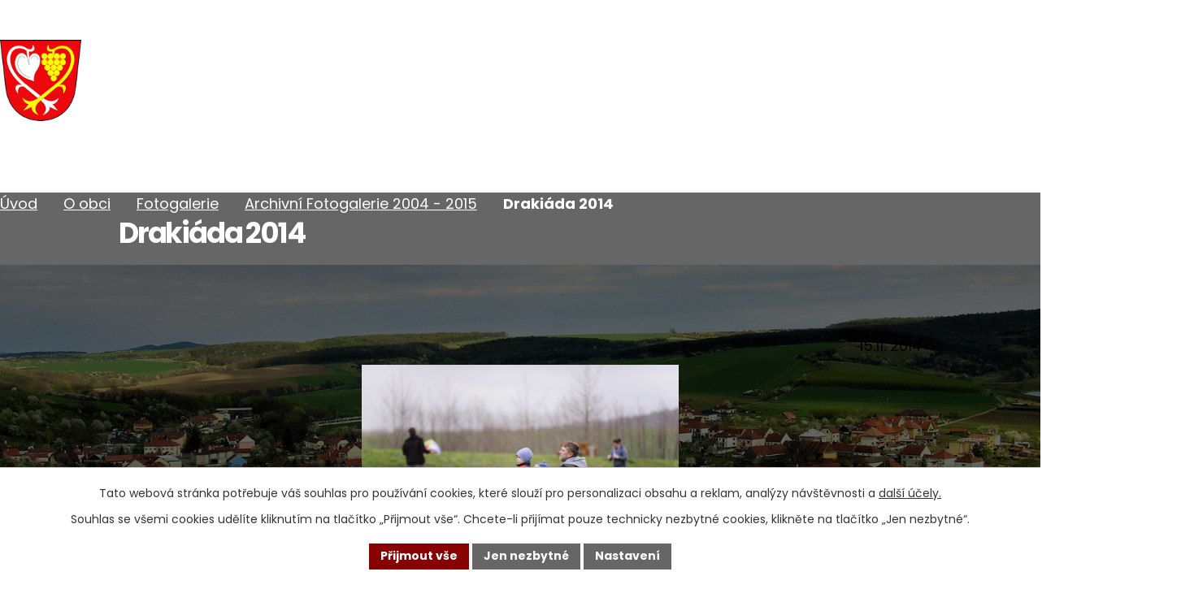

--- FILE ---
content_type: text/html; charset=utf-8
request_url: https://www.pasovice.cz/drakiada-2014
body_size: 10104
content:
<!DOCTYPE html>
<html lang="cs" data-lang-system="cs">
	<head>



		<!--[if IE]><meta http-equiv="X-UA-Compatible" content="IE=EDGE"><![endif]-->
			<meta name="viewport" content="width=device-width, initial-scale=1, user-scalable=yes">
			<meta http-equiv="content-type" content="text/html; charset=utf-8" />
			<meta name="robots" content="index,follow" />
			<meta name="author" content="Antee s.r.o." />
			<meta name="description" content="Obec Pašovice se nachází v okrese Uherské Hradiště, kraj Zlínský. Žije zde přes 700 obyvatel." />
			<meta name="keywords" content="Pašovice, Uherské Hradiště, Zlínský kraj, Františka Pecháčková, František Peňáz, František Horenský" />
			<meta name="viewport" content="width=device-width, initial-scale=1, user-scalable=yes" />
<title>Drakiáda 2014 | www.pasovice.cz</title>

		<link rel="stylesheet" type="text/css" href="https://cdn.antee.cz/jqueryui/1.8.20/css/smoothness/jquery-ui-1.8.20.custom.css?v=2" integrity="sha384-969tZdZyQm28oZBJc3HnOkX55bRgehf7P93uV7yHLjvpg/EMn7cdRjNDiJ3kYzs4" crossorigin="anonymous" />
		<link rel="stylesheet" type="text/css" href="/style.php?nid=UU1W&amp;ver=1768399196" />
		<link rel="stylesheet" type="text/css" href="/css/libs.css?ver=1768399900" />
		<link rel="stylesheet" type="text/css" href="https://cdn.antee.cz/genericons/genericons/genericons.css?v=2" integrity="sha384-DVVni0eBddR2RAn0f3ykZjyh97AUIRF+05QPwYfLtPTLQu3B+ocaZm/JigaX0VKc" crossorigin="anonymous" />

		<script src="/js/jquery/jquery-3.0.0.min.js" ></script>
		<script src="/js/jquery/jquery-migrate-3.1.0.min.js" ></script>
		<script src="/js/jquery/jquery-ui.min.js" ></script>
		<script src="/js/jquery/jquery.ui.touch-punch.min.js" ></script>
		<script src="/js/libs.min.js?ver=1768399900" ></script>
		<script src="/js/ipo.min.js?ver=1768399889" ></script>
			<script src="/js/locales/cs.js?ver=1768399196" ></script>

			<script src='https://www.google.com/recaptcha/api.js?hl=cs&render=explicit' ></script>

		<link href="/aktuality?action=atom" type="application/atom+xml" rel="alternate" title="Aktuality">
		<link href="/uredni-deska-2010-2009?action=atom" type="application/atom+xml" rel="alternate" title="Úřední deska 2010,2009">
		<link href="/uredni-deska?action=atom" type="application/atom+xml" rel="alternate" title="Úřední deska">
		<link href="/rozpocet-a-finance?action=atom" type="application/atom+xml" rel="alternate" title="Rozpočet a finance">
		<link href="/gdpr?action=atom" type="application/atom+xml" rel="alternate" title="GDPR">
<meta name="format-detection" content="telephone=no">
<link rel="preconnect" href="https://fonts.googleapis.com">
<link rel="preconnect" href="https://fonts.gstatic.com" crossorigin>
<link href="https://fonts.googleapis.com/css2?family=Poppins:wght@400;700&amp;display=fallback" rel="stylesheet">
<link href="/image.php?nid=618&amp;oid=12307712" rel="icon" type="image/png">
<link rel="shortcut icon" href="/image.php?nid=618&amp;oid=12307712">
<link rel="preload" href="/image.php?nid=618&amp;oid=12307713" as="image">
<script>
//posun H1
ipo.api.live('h1', function(el) {
if(( !document.getElementById('page12226209') ) && ($("#system-menu").length != 1 && !$(".error").length )){
if (window.innerWidth >= 1024){
$(el).insertAfter("#iponavigation p");
}
}
});
ipo.api.live("body", function(el) {
//převod úvodní fotky do drobečkové navigace
if( ( !document.getElementById('page12226209') ) && ( !$(".error").length ) ){
if( $(el).find(".sub-bg").length ){
var image_back = $(el).find(".sub-bg").html();
$(el).find("#iponavigation").append(image_back);
}
}
//přesun patičky
$(el).find("#ipocopyright").insertAfter("#ipocontainer");
//zjištění zda se jedná o stránku 404
if( $(el).find(".ipopagetext .error").length ){
$(el).addClass("error-page");
}
//přidání třídy action-button pro backlink
$(el).find(".backlink").addClass("action-button");
//přidání třidy action-button (cta Zpět na přehled, Akce.cz, Turistika.cz)
$(el).find(".backlink, .event.clearfix > a, .destination > p:last-child > a").addClass("action-button");
//oprava rozměrů fotek
var getMeta = (url, cb) => {
const img = new Image();
img.onload = () => cb(null, img);
img.onerror = (err) => cb(err);
img.src = url;
};
$("img[data-id='automatic-dimension']").each(function( index, es ) {
getMeta($(this).attr("src"), (err, img) => {
$(this).attr("width", img.naturalWidth);
$(this).attr("height", img.naturalHeight);
});
});
//oprava lazyloading
$("img:not(.not-loaded)").each(function( index, es ) {
if( !$(this).is('[loading]').length ){
$(this).attr("loading", "lazy");
var src = $(this).attr("src");
$(this).attr("data-src", src);
}
});
//galerie
$(el).find(".gallery .matrix > li").each(function( index, es ) {
if( $(es).find("div > a img").length ) {
var productImage = $(es).find("div > a img").attr("src");
$(es).find("div > a img").attr("data-imageUrl", productImage);
var productAttribute = $(es).find("div > a img").attr("data-imageUrl");
var productResult = productAttribute.split("&width")[0];
$(es).find("div > a > img").attr("src", productResult);
$(es).find("div > a > img").attr("data-src", productResult);
}
else {
var link_product = $(es).find(".title > a").attr("href");
$(es).addClass("not-image");
$(es).find("div > h2").after('<a href="'+link_product+'"></\a>');
}
var link_product = $(es).find(".title > a").attr("href");
var title_product = $(es).find(".title").attr("title");
$(es).find(".title a").text(title_product);
$(es).append("<a class='link__wrapper' href='"+link_product+"'><\/a>");
if( $("html[lang='cs']").length ){
$(es).append('<span class="vstup">Vstoupit do alba <svg xmlns="http://www.w3.org/2000/svg" version="1.1" x="0" y="0" width="6" height="10" viewBox="0 0 6 10" xml:space="preserve" enable-background="new 0 0 6 10"><path d="m1.7 9.7 4-4c.2-.2.3-.5.3-.7a1 1 0 0 0-.3-.7l-4-4A1 1 0 0 0 .3.3c-.4.4-.4.9 0 1.4L3.6 5 .3 8.4c-.4.5-.4 1 0 1.4.4.3 1.1.3 1.4-.1z" fill="#d6bea9"/>\span>');
}
if( $("html[lang='en']").length ){
$(es).append('<span class="vstup">Enter the album <svg xmlns="http://www.w3.org/2000/svg" version="1.1" x="0" y="0" width="6" height="10" viewBox="0 0 6 10" xml:space="preserve" enable-background="new 0 0 6 10"><path d="m1.7 9.7 4-4c.2-.2.3-.5.3-.7a1 1 0 0 0-.3-.7l-4-4A1 1 0 0 0 .3.3c-.4.4-.4.9 0 1.4L3.6 5 .3 8.4c-.4.5-.4 1 0 1.4.4.3 1.1.3 1.4-.1z" fill="#d6bea9"/>\span>');
}
if( $("html[lang='de']").length ){
$(es).append('<span class="vstup">Eintreten <svg xmlns="http://www.w3.org/2000/svg" version="1.1" x="0" y="0" width="6" height="10" viewBox="0 0 6 10" xml:space="preserve" enable-background="new 0 0 6 10"><path d="m1.7 9.7 4-4c.2-.2.3-.5.3-.7a1 1 0 0 0-.3-.7l-4-4A1 1 0 0 0 .3.3c-.4.4-.4.9 0 1.4L3.6 5 .3 8.4c-.4.5-.4 1 0 1.4.4.3 1.1.3 1.4-.1z" fill="#d6bea9"/>\span>');
}
$(es).find("> div > *").unwrap();
});
if( $(el).find(".images > div").length && !$(el).find(".catalog.view-itemDetail").length )
{
$(el).find(".images > div").each(function( index, es ) {
var productImage = $(es).find(".image-inner-wrapper a.image-detail img").attr("data-src");
var productResult = productImage.split("&width")[0];
$(es).find(".image-inner-wrapper a.image-detail img").attr("data-src", productResult);
});
}
else {
$(el).find(".images > div").each(function( index, es ) {
var productImage = $(es).find(".image-inner-wrapper a.image-detail img").attr("src");
var productResult = productImage.split("&width")[0];
$(es).find(".image-inner-wrapper a.image-detail img").attr("src", productResult);
});
}
//odstranění &width
if( $(el).find(".articles > .article").length ){
$(el).find(".articles > .article").each(function( index, es ) {
if( $(es).find("a:not(.morelink) img").length ){
var productImage = $(es).find("a:not(.morelink) img").attr("data-src");
var productResult = productImage.split("&width")[0];
$(es).find("a:not(.morelink) img").attr("data-src", productResult);
}
});
}
});
//zjištění počet položek submenu
ipo.api.live('#ipotopmenuwrapper ul.topmenulevel2', function(el) {
$(el).find("> li").each(function( index, es ) {
if(index == 9){
$(el).addClass("two-column");
}
});
});
//označení položek, které mají submenu
ipo.api.live('#ipotopmenu ul.topmenulevel1 li.topmenuitem1', function(el) {
var submenu = $(el).find("ul.topmenulevel2");
if (window.innerWidth <= 1024){
if (submenu.length) {
$(el).addClass("hasSubmenu");
$(el).find("> a").after("<span class='open-submenu' />");
}
}
});
//wrapnutí spanu do poležek první úrovně
ipo.api.live('#ipotopmenu ul.topmenulevel1 li.topmenuitem1 > a', function(el) {
$(el).wrapInner("<span>");
});
//rozbaleni menu
$(function() {
if (window.innerWidth <= 1024) {
$(".topmenulevel1 > li.hasSubmenu .open-submenu").click(function(e) {
$(this).toggleClass("see-more");
if($(this).hasClass("see-more")) {
$("ul.topmenulevel2").css("display","none");
$(this).next("ul.topmenulevel2").css("display","block");
$(".topmenulevel1 > li > a").removeClass("see-more");
$(this).addClass("see-more");
} else {
$(this).removeClass("see-more");
$(this).next("ul.topmenulevel2").css("display","none");
}
});
}
});
</script>

	</head>

	<body id="page4079612" class="subpage4079612 subpage489132 subpage5846566 subpage5931294"
			
			data-nid="618"
			data-lid="CZ"
			data-oid="4079612"
			data-layout-pagewidth="1024"
			
			data-slideshow-timer="3"
			
						
				
				data-layout="responsive" data-viewport_width_responsive="1024"
			>



							<div id="snippet-cookiesConfirmation-euCookiesSnp">			<div id="cookieChoiceInfo" class="cookie-choices-info template_1">
					<p>Tato webová stránka potřebuje váš souhlas pro používání cookies, které slouží pro personalizaci obsahu a reklam, analýzy návštěvnosti a 
						<a class="cookie-button more" href="https://navody.antee.cz/cookies" target="_blank">další účely.</a>
					</p>
					<p>
						Souhlas se všemi cookies udělíte kliknutím na tlačítko „Přijmout vše“. Chcete-li přijímat pouze technicky nezbytné cookies, klikněte na tlačítko „Jen nezbytné“.
					</p>
				<div class="buttons">
					<a class="cookie-button action-button ajax" id="cookieChoiceButton" rel=”nofollow” href="/drakiada-2014?do=cookiesConfirmation-acceptAll">Přijmout vše</a>
					<a class="cookie-button cookie-button--settings action-button ajax" rel=”nofollow” href="/drakiada-2014?do=cookiesConfirmation-onlyNecessary">Jen nezbytné</a>
					<a class="cookie-button cookie-button--settings action-button ajax" rel=”nofollow” href="/drakiada-2014?do=cookiesConfirmation-openSettings">Nastavení</a>
				</div>
			</div>
</div>				<div id="ipocontainer">

			<div class="menu-toggler">

				<span>Menu</span>
				<span class="genericon genericon-menu"></span>
			</div>

			<span id="back-to-top">

				<i class="fa fa-angle-up"></i>
			</span>

			<div id="ipoheader">

				<div class="header-container flex-container layout-container">
	<a href="/" class="header-logo" title="Obec Pašovice">
		<img src="/image.php?nid=618&amp;oid=12307713" width="132" height="132" alt="Obec Pašovice">
		<span>
			<strong>Obec Pašovice</strong>
			<span>|</span>
			<span>Zlínský kraj</span>
		</span>
	</a>
	<div class="header-links icons icons-white flex-container">
		<a href="tel:+420572672272" title="+420 572 672 272">+420 572 672 272</a>

		<a href="mailto:ou@pasovice.cz" title="ou@pasovice.cz">ou@pasovice.cz</a>

		<a class="tooltip" title="Facebook" href="https://www.facebook.com/obecpasovice/?ref=br_rs" target="_blank" rel="noopener noreferrer">
			<span>Facebook</span>
			<svg xmlns="http://www.w3.org/2000/svg" width="24" height="24" viewbox="0 0 24 24" fill="none">
				<path d="M21.4286 0H2.57143C1.88944 0 1.23539 0.270918 0.753154 0.753154C0.270918 1.23539 0 1.88944 0 2.57143L0 21.4286C0 22.1106 0.270918 22.7646 0.753154 23.2468C1.23539 23.7291 1.88944 24 2.57143 24H9.92411V15.8405H6.54911V12H9.92411V9.07286C9.92411 5.74339 11.9063 3.90429 14.9421 3.90429C16.3961 3.90429 17.9164 4.16357 17.9164 4.16357V7.43143H16.2413C14.5907 7.43143 14.0759 8.45571 14.0759 9.50625V12H17.7605L17.1712 15.8405H14.0759V24H21.4286C22.1106 24 22.7646 23.7291 23.2468 23.2468C23.7291 22.7646 24 22.1106 24 21.4286V2.57143C24 1.88944 23.7291 1.23539 23.2468 0.753154C22.7646 0.270918 22.1106 0 21.4286 0Z" fill="white"></path>
			</svg>
		</a>
	</div>
</div>



<div class="sub-bg">
	
		 
		<img src="/image.php?oid=12311340&amp;nid=618" width="2000" height="441" alt="Obec Pašovice">
		 
	
</div>			</div>

			<div id="ipotopmenuwrapper">

				<div id="ipotopmenu">
<h4 class="hiddenMenu">Horní menu</h4>
<ul class="topmenulevel1"><li class="topmenuitem1 noborder" id="ipomenu12226209"><a href="/">Úvod</a></li><li class="topmenuitem1" id="ipomenu16959"><a href="/obecni-urad">Obecní úřad</a><ul class="topmenulevel2"><li class="topmenuitem2" id="ipomenu16960"><a href="/zakladni-informace">Základní informace</a></li><li class="topmenuitem2" id="ipomenu16961"><a href="/organizacni-struktura">Organizační struktura</a></li><li class="topmenuitem2" id="ipomenu16962"><a href="/poskytovani-informaci-prijem-podani">Poskytování informací, příjem podání</a></li><li class="topmenuitem2" id="ipomenu5943691"><a href="/rozpocet-a-finance">Rozpočet a finance</a></li><li class="topmenuitem2" id="ipomenu2202117"><a href="/uredni-deska">Úřední deska</a></li><li class="topmenuitem2" id="ipomenu5846596"><a href="/verejne-zakazky">Veřejné zakázky</a></li><li class="topmenuitem2" id="ipomenu16965"><a href="/elektronicka-podatelna">Elektronická podatelna</a></li><li class="topmenuitem2" id="ipomenu8276730"><a href="https://cro.justice.cz/" target="_blank">Registr oznámení</a></li><li class="topmenuitem2" id="ipomenu1631354"><a href="/usneseni-a-zapisy-zastupitelstva">Usnesení zastupitelstva</a></li><li class="topmenuitem2" id="ipomenu23530"><a href="/vyhlasky-zakony">Vyhlášky, zákony</a></li><li class="topmenuitem2" id="ipomenu5931332"><a href="http://www.czechpoint.cz/public/" target="_blank">Czech POINT</a></li><li class="topmenuitem2" id="ipomenu4744870"><a href="http://www.edpp.cz/povodnovy-plan/pasovice/" target="_blank">Povodňový plán</a></li><li class="topmenuitem2" id="ipomenu8310406"><a href="/povinne-zverejnovane-informace">Povinně zveřejňované informace</a></li><li class="topmenuitem2" id="ipomenu987131"><a href="/provozni-rady">Provozní řády</a></li><li class="topmenuitem2" id="ipomenu6335887"><a href="/gdpr">GDPR</a></li></ul></li><li class="topmenuitem1 active" id="ipomenu5931294"><a href="/o-obci">O obci</a><ul class="topmenulevel2"><li class="topmenuitem2" id="ipomenu17070"><a href="/aktuality">Aktuality</a></li><li class="topmenuitem2" id="ipomenu17071"><a href="/zajimavosti">Zajímavosti</a></li><li class="topmenuitem2" id="ipomenu6233859"><a href="/zahrada-zivota">Zahrada života</a></li><li class="topmenuitem2" id="ipomenu40777"><a href="/zpravodaj">Zpravodaj</a></li><li class="topmenuitem2" id="ipomenu10561925"><a href="/virtualni-prohlidka">Virtuální prohlídka</a></li><li class="topmenuitem2" id="ipomenu17072"><a href="/historie-osobnosti">Historie, osobnosti</a></li><li class="topmenuitem2" id="ipomenu17073"><a href="/spolky-a-kluby">Spolky a kluby</a><ul class="topmenulevel3"><li class="topmenuitem3" id="ipomenu1196367"><a href="/tanecni-skupina-country-tancu-pasovice">Taneční skupina COUNTRY tanců Pašovice</a></li><li class="topmenuitem3" id="ipomenu5937778"><a href="/folklorni-soubor-holomna">Folklorní soubor Holomňa</a></li><li class="topmenuitem3" id="ipomenu5937654"><a href="/myslivecky-spolek">Myslivecký spolek</a></li><li class="topmenuitem3" id="ipomenu5937753"><a href="/spolek-rybaru">Spolek rybářů</a></li><li class="topmenuitem3" id="ipomenu5937609"><a href="/klub-aktivnich-seniorek-pasovice">Klub aktivních seniorek Pašovice</a></li><li class="topmenuitem3" id="ipomenu6048706"><a href="/letecko-modelarsky-klub-praksice-pasovice">Letecko modelářský klub Prakšice-Pašovice</a></li></ul></li><li class="topmenuitem2" id="ipomenu5846566"><a href="/fotogalerie">Fotogalerie</a></li><li class="topmenuitem2" id="ipomenu5828596"><a href="http://www.rszk.cz/?grafika=0&amp;zobraz_aktualitu=498" target="_blank">Uzavírky silnic</a></li><li class="topmenuitem2" id="ipomenu5943347"><a href="/naucna-stezka">Naučná stezka</a></li><li class="topmenuitem2" id="ipomenu5868371"><a href="/smutecni-oznameni">Smuteční oznámení</a></li><li class="topmenuitem2" id="ipomenu6282146"><a href="/video-z-akci">Video z akcí</a></li></ul></li><li class="topmenuitem1" id="ipomenu5939673"><a href="/rozvoj-obce">Rozvoj obce</a><ul class="topmenulevel2"><li class="topmenuitem2" id="ipomenu5939720"><a href="/uzemni-plan">Územní plán</a></li><li class="topmenuitem2" id="ipomenu6080236"><a href="/program-rozvoje-obce">Program rozvoje obce</a></li><li class="topmenuitem2" id="ipomenu5939757"><a href="/dotace-obce">Dotace obce</a></li></ul></li><li class="topmenuitem1" id="ipomenu5931317"><a href="/sluzby">Služby</a><ul class="topmenulevel2"><li class="topmenuitem2" id="ipomenu24274"><a href="/materska-skolka">Mateřská školka</a><ul class="topmenulevel3"><li class="topmenuitem3" id="ipomenu4684267"><a href="/o-nas">O nás</a></li><li class="topmenuitem3" id="ipomenu4681183"><a href="/aktualni-informace">Aktuální informace</a></li><li class="topmenuitem3" id="ipomenu7562265"><a href="/zazen-nudu">Zažeň nudu</a></li><li class="topmenuitem3" id="ipomenu6544134"><a href="/tvorime">Tvoříme ...</a></li><li class="topmenuitem3" id="ipomenu5571015"><a href="/zapis-deti-k-predskolnimu-vzdelavani-">Zápis dětí k předškolnímu vzdělávání </a></li><li class="topmenuitem3" id="ipomenu4685466"><a href="/dlouhodobe-cile-ms">Dlouhodobé cíle MŠ</a></li><li class="topmenuitem3" id="ipomenu5556219"><a href="/rozpocet-rozpoctova-opatreni-ms">Rozpočet/Rozpočtová opatření MŠ</a></li><li class="topmenuitem3" id="ipomenu4684236"><a href="/organizace-ms">Organizace MŠ</a></li><li class="topmenuitem3" id="ipomenu12674567"><a href="/skolni-rad">Školní řád</a></li><li class="topmenuitem3" id="ipomenu4685479"><a href="/poplatky-v-ms">Poplatky v MŠ</a></li><li class="topmenuitem3" id="ipomenu4684276"><a href="/vzdelavani-v-ms">Vzdělávání v MŠ</a></li><li class="topmenuitem3" id="ipomenu11881687"><a href="/realizace-projektu-op-jak">Realizace projektu OP JAK</a></li><li class="topmenuitem3" id="ipomenu5937141"><a href="/ms-fotogalerie">MŠ Fotogalerie</a></li><li class="topmenuitem3" id="ipomenu4685471"><a href="/pravidelne-akce-ms">Pravidelné akce MŠ</a></li><li class="topmenuitem3" id="ipomenu4685474"><a href="/zivotosprava-psychohygiena-psychosocialni-podminky-v-ms">Životospráva, psychohygiena, psychosociální podmínky v MŠ</a></li><li class="topmenuitem3" id="ipomenu7407223"><a href="/gdpr-ms">GDPR MŠ</a></li></ul></li><li class="topmenuitem2" id="ipomenu513715"><a href="/mistni-knihovna">Místní knihovna</a></li><li class="topmenuitem2" id="ipomenu5937247"><a href="/kulturni-akce-v-obci">Kulturní akce v obci</a></li><li class="topmenuitem2" id="ipomenu21794"><a href="/sportovni-areal">Sportovní areál</a></li><li class="topmenuitem2" id="ipomenu17076"><a href="/firmy-a-reklama">Firmy a reklama</a></li><li class="topmenuitem2" id="ipomenu5943422"><a href="/sberny-dvur-pasovice">Sběrný dvůr Pašovice</a></li><li class="topmenuitem2" id="ipomenu7321206"><a href="/likvidace-komunalnich-odpadu">Likvidace komunálních odpadů</a></li><li class="topmenuitem2" id="ipomenu5944932"><a href="/turistika-v-okoli">Turistika v okolí</a></li><li class="topmenuitem2" id="ipomenu5944933"><a href="/akce-v-okoli">Akce v okolí</a></li><li class="topmenuitem2" id="ipomenu7562293"><a href="/rad-verejneho-pohrebiste">Řád veřejného pohřebiště</a></li><li class="topmenuitem2" id="ipomenu8145692"><a href="/mobilni-rozhlas">Mobilní Rozhlas</a></li></ul></li><li class="topmenuitem1" id="ipomenu12226211"><a href="/kontakty-nove">Kontakty</a></li></ul>
					<div class="cleartop"></div>
				</div>
			</div>
			<div id="ipomain">
				<div class="data-aggregator-calendar" id="data-aggregator-calendar-12226210">
	<h4 class="newsheader">Kalendář akcí</h4>
	<div class="newsbody">
<div id="snippet-mainSection-dataAggregatorCalendar-12226210-cal"><div class="blog-cal ui-datepicker-inline ui-datepicker ui-widget ui-widget-content ui-helper-clearfix ui-corner-all">
	<div class="ui-datepicker-header ui-widget-header ui-helper-clearfix ui-corner-all">
		<a class="ui-datepicker-prev ui-corner-all ajax" href="/drakiada-2014?mainSection-dataAggregatorCalendar-12226210-date=202512&amp;do=mainSection-dataAggregatorCalendar-12226210-reload" title="Předchozí měsíc">
			<span class="ui-icon ui-icon-circle-triangle-w">Předchozí</span>
		</a>
		<a class="ui-datepicker-next ui-corner-all ajax" href="/drakiada-2014?mainSection-dataAggregatorCalendar-12226210-date=202602&amp;do=mainSection-dataAggregatorCalendar-12226210-reload" title="Následující měsíc">
			<span class="ui-icon ui-icon-circle-triangle-e">Následující</span>
		</a>
		<div class="ui-datepicker-title">Leden 2026</div>
	</div>
	<table class="ui-datepicker-calendar">
		<thead>
			<tr>
				<th title="Pondělí">P</th>
				<th title="Úterý">Ú</th>
				<th title="Středa">S</th>
				<th title="Čtvrtek">Č</th>
				<th title="Pátek">P</th>
				<th title="Sobota">S</th>
				<th title="Neděle">N</th>
			</tr>

		</thead>
		<tbody>
			<tr>

				<td>

					<a data-tooltip-content="#tooltip-content-calendar-20251229-12226210" class="tooltip ui-state-default ui-datepicker-other-month" href="/aktuality/provozni-doba-sberneho-dvoru-v-obci-pasovice" title="Provozní doba sběrného dvoru v obci Pašovice">29</a>
					<div class="tooltip-wrapper">
						<div id="tooltip-content-calendar-20251229-12226210">
							<div>Provozní doba sběrného dvoru v obci Pašovice</div>
						</div>
					</div>
				</td>
				<td>

					<a data-tooltip-content="#tooltip-content-calendar-20251230-12226210" class="tooltip ui-state-default ui-datepicker-other-month" href="/aktuality/provozni-doba-sberneho-dvoru-v-obci-pasovice" title="Provozní doba sběrného dvoru v obci Pašovice">30</a>
					<div class="tooltip-wrapper">
						<div id="tooltip-content-calendar-20251230-12226210">
							<div>Provozní doba sběrného dvoru v obci Pašovice</div>
						</div>
					</div>
				</td>
				<td>

					<a data-tooltip-content="#tooltip-content-calendar-20251231-12226210" class="tooltip ui-state-default ui-datepicker-other-month" href="/aktuality/provozni-doba-sberneho-dvoru-v-obci-pasovice" title="Provozní doba sběrného dvoru v obci Pašovice">31</a>
					<div class="tooltip-wrapper">
						<div id="tooltip-content-calendar-20251231-12226210">
							<div>Provozní doba sběrného dvoru v obci Pašovice</div>
						</div>
					</div>
				</td>
				<td>

					<a data-tooltip-content="#tooltip-content-calendar-20260101-12226210" class="tooltip ui-state-default day-off holiday" href="/aktuality/provozni-doba-sberneho-dvoru-v-obci-pasovice" title="Provozní doba sběrného dvoru v obci Pašovice">1</a>
					<div class="tooltip-wrapper">
						<div id="tooltip-content-calendar-20260101-12226210">
							<div>Provozní doba sběrného dvoru v obci Pašovice</div>
						</div>
					</div>
				</td>
				<td>

					<a data-tooltip-content="#tooltip-content-calendar-20260102-12226210" class="tooltip ui-state-default" href="/aktuality/provozni-doba-sberneho-dvoru-v-obci-pasovice" title="Provozní doba sběrného dvoru v obci Pašovice">2</a>
					<div class="tooltip-wrapper">
						<div id="tooltip-content-calendar-20260102-12226210">
							<div>Provozní doba sběrného dvoru v obci Pašovice</div>
						</div>
					</div>
				</td>
				<td>

					<a data-tooltip-content="#tooltip-content-calendar-20260103-12226210" class="tooltip ui-state-default saturday day-off" href="/aktuality/provozni-doba-sberneho-dvoru-v-obci-pasovice" title="Provozní doba sběrného dvoru v obci Pašovice">3</a>
					<div class="tooltip-wrapper">
						<div id="tooltip-content-calendar-20260103-12226210">
							<div>Provozní doba sběrného dvoru v obci Pašovice</div>
						</div>
					</div>
				</td>
				<td>

					<a data-tooltip-content="#tooltip-content-calendar-20260104-12226210" class="tooltip ui-state-default sunday day-off" href="/aktuality/provozni-doba-sberneho-dvoru-v-obci-pasovice" title="Provozní doba sběrného dvoru v obci Pašovice">4</a>
					<div class="tooltip-wrapper">
						<div id="tooltip-content-calendar-20260104-12226210">
							<div>Provozní doba sběrného dvoru v obci Pašovice</div>
						</div>
					</div>
				</td>
			</tr>
			<tr>

				<td>

					<a data-tooltip-content="#tooltip-content-calendar-20260105-12226210" class="tooltip ui-state-default" href="/aktuality/provozni-doba-sberneho-dvoru-v-obci-pasovice" title="Provozní doba sběrného dvoru v obci Pašovice">5</a>
					<div class="tooltip-wrapper">
						<div id="tooltip-content-calendar-20260105-12226210">
							<div>Provozní doba sběrného dvoru v obci Pašovice</div>
						</div>
					</div>
				</td>
				<td>

					<a data-tooltip-content="#tooltip-content-calendar-20260106-12226210" class="tooltip ui-state-default" href="/aktuality/provozni-doba-sberneho-dvoru-v-obci-pasovice" title="Provozní doba sběrného dvoru v obci Pašovice">6</a>
					<div class="tooltip-wrapper">
						<div id="tooltip-content-calendar-20260106-12226210">
							<div>Provozní doba sběrného dvoru v obci Pašovice</div>
						</div>
					</div>
				</td>
				<td>

					<a data-tooltip-content="#tooltip-content-calendar-20260107-12226210" class="tooltip ui-state-default" href="/aktuality/provozni-doba-sberneho-dvoru-v-obci-pasovice" title="Provozní doba sběrného dvoru v obci Pašovice">7</a>
					<div class="tooltip-wrapper">
						<div id="tooltip-content-calendar-20260107-12226210">
							<div>Provozní doba sběrného dvoru v obci Pašovice</div>
						</div>
					</div>
				</td>
				<td>

					<a data-tooltip-content="#tooltip-content-calendar-20260108-12226210" class="tooltip ui-state-default" href="/aktuality/provozni-doba-sberneho-dvoru-v-obci-pasovice" title="Provozní doba sběrného dvoru v obci Pašovice">8</a>
					<div class="tooltip-wrapper">
						<div id="tooltip-content-calendar-20260108-12226210">
							<div>Provozní doba sběrného dvoru v obci Pašovice</div>
						</div>
					</div>
				</td>
				<td>

					<a data-tooltip-content="#tooltip-content-calendar-20260109-12226210" class="tooltip ui-state-default" href="/aktuality/provozni-doba-sberneho-dvoru-v-obci-pasovice" title="Provozní doba sběrného dvoru v obci Pašovice">9</a>
					<div class="tooltip-wrapper">
						<div id="tooltip-content-calendar-20260109-12226210">
							<div>Provozní doba sběrného dvoru v obci Pašovice</div>
						</div>
					</div>
				</td>
				<td>

					<a data-tooltip-content="#tooltip-content-calendar-20260110-12226210" class="tooltip ui-state-default saturday day-off" href="/kalendar-akci?date=2026-01-10" title="Provozní doba sběrného dvoru v obci Pašovice,Tříkrálová sbírka v obci Pašovice">10</a>
					<div class="tooltip-wrapper">
						<div id="tooltip-content-calendar-20260110-12226210">
							<div>Provozní doba sběrného dvoru v obci Pašovice</div>
							<div>Tříkrálová sbírka v obci Pašovice</div>
						</div>
					</div>
				</td>
				<td>

					<a data-tooltip-content="#tooltip-content-calendar-20260111-12226210" class="tooltip ui-state-default sunday day-off" href="/aktuality/provozni-doba-sberneho-dvoru-v-obci-pasovice" title="Provozní doba sběrného dvoru v obci Pašovice">11</a>
					<div class="tooltip-wrapper">
						<div id="tooltip-content-calendar-20260111-12226210">
							<div>Provozní doba sběrného dvoru v obci Pašovice</div>
						</div>
					</div>
				</td>
			</tr>
			<tr>

				<td>

					<a data-tooltip-content="#tooltip-content-calendar-20260112-12226210" class="tooltip ui-state-default" href="/aktuality/provozni-doba-sberneho-dvoru-v-obci-pasovice" title="Provozní doba sběrného dvoru v obci Pašovice">12</a>
					<div class="tooltip-wrapper">
						<div id="tooltip-content-calendar-20260112-12226210">
							<div>Provozní doba sběrného dvoru v obci Pašovice</div>
						</div>
					</div>
				</td>
				<td>

					<a data-tooltip-content="#tooltip-content-calendar-20260113-12226210" class="tooltip ui-state-default" href="/aktuality/provozni-doba-sberneho-dvoru-v-obci-pasovice" title="Provozní doba sběrného dvoru v obci Pašovice">13</a>
					<div class="tooltip-wrapper">
						<div id="tooltip-content-calendar-20260113-12226210">
							<div>Provozní doba sběrného dvoru v obci Pašovice</div>
						</div>
					</div>
				</td>
				<td>

					<a data-tooltip-content="#tooltip-content-calendar-20260114-12226210" class="tooltip ui-state-default" href="/aktuality/provozni-doba-sberneho-dvoru-v-obci-pasovice" title="Provozní doba sběrného dvoru v obci Pašovice">14</a>
					<div class="tooltip-wrapper">
						<div id="tooltip-content-calendar-20260114-12226210">
							<div>Provozní doba sběrného dvoru v obci Pašovice</div>
						</div>
					</div>
				</td>
				<td>

					<a data-tooltip-content="#tooltip-content-calendar-20260115-12226210" class="tooltip ui-state-default" href="/aktuality/provozni-doba-sberneho-dvoru-v-obci-pasovice" title="Provozní doba sběrného dvoru v obci Pašovice">15</a>
					<div class="tooltip-wrapper">
						<div id="tooltip-content-calendar-20260115-12226210">
							<div>Provozní doba sběrného dvoru v obci Pašovice</div>
						</div>
					</div>
				</td>
				<td>

					<a data-tooltip-content="#tooltip-content-calendar-20260116-12226210" class="tooltip ui-state-default" href="/aktuality/provozni-doba-sberneho-dvoru-v-obci-pasovice" title="Provozní doba sběrného dvoru v obci Pašovice">16</a>
					<div class="tooltip-wrapper">
						<div id="tooltip-content-calendar-20260116-12226210">
							<div>Provozní doba sběrného dvoru v obci Pašovice</div>
						</div>
					</div>
				</td>
				<td>

					<a data-tooltip-content="#tooltip-content-calendar-20260117-12226210" class="tooltip ui-state-default saturday day-off" href="/aktuality/provozni-doba-sberneho-dvoru-v-obci-pasovice" title="Provozní doba sběrného dvoru v obci Pašovice">17</a>
					<div class="tooltip-wrapper">
						<div id="tooltip-content-calendar-20260117-12226210">
							<div>Provozní doba sběrného dvoru v obci Pašovice</div>
						</div>
					</div>
				</td>
				<td>

					<a data-tooltip-content="#tooltip-content-calendar-20260118-12226210" class="tooltip ui-state-default sunday day-off" href="/aktuality/provozni-doba-sberneho-dvoru-v-obci-pasovice" title="Provozní doba sběrného dvoru v obci Pašovice">18</a>
					<div class="tooltip-wrapper">
						<div id="tooltip-content-calendar-20260118-12226210">
							<div>Provozní doba sběrného dvoru v obci Pašovice</div>
						</div>
					</div>
				</td>
			</tr>
			<tr>

				<td>

					<a data-tooltip-content="#tooltip-content-calendar-20260119-12226210" class="tooltip ui-state-default" href="/aktuality/provozni-doba-sberneho-dvoru-v-obci-pasovice" title="Provozní doba sběrného dvoru v obci Pašovice">19</a>
					<div class="tooltip-wrapper">
						<div id="tooltip-content-calendar-20260119-12226210">
							<div>Provozní doba sběrného dvoru v obci Pašovice</div>
						</div>
					</div>
				</td>
				<td>

					<a data-tooltip-content="#tooltip-content-calendar-20260120-12226210" class="tooltip ui-state-default" href="/aktuality/provozni-doba-sberneho-dvoru-v-obci-pasovice" title="Provozní doba sběrného dvoru v obci Pašovice">20</a>
					<div class="tooltip-wrapper">
						<div id="tooltip-content-calendar-20260120-12226210">
							<div>Provozní doba sběrného dvoru v obci Pašovice</div>
						</div>
					</div>
				</td>
				<td>

					<a data-tooltip-content="#tooltip-content-calendar-20260121-12226210" class="tooltip ui-state-default" href="/aktuality/provozni-doba-sberneho-dvoru-v-obci-pasovice" title="Provozní doba sběrného dvoru v obci Pašovice">21</a>
					<div class="tooltip-wrapper">
						<div id="tooltip-content-calendar-20260121-12226210">
							<div>Provozní doba sběrného dvoru v obci Pašovice</div>
						</div>
					</div>
				</td>
				<td>

					<a data-tooltip-content="#tooltip-content-calendar-20260122-12226210" class="tooltip ui-state-default" href="/aktuality/provozni-doba-sberneho-dvoru-v-obci-pasovice" title="Provozní doba sběrného dvoru v obci Pašovice">22</a>
					<div class="tooltip-wrapper">
						<div id="tooltip-content-calendar-20260122-12226210">
							<div>Provozní doba sběrného dvoru v obci Pašovice</div>
						</div>
					</div>
				</td>
				<td>

					<a data-tooltip-content="#tooltip-content-calendar-20260123-12226210" class="tooltip ui-state-default" href="/aktuality/provozni-doba-sberneho-dvoru-v-obci-pasovice" title="Provozní doba sběrného dvoru v obci Pašovice">23</a>
					<div class="tooltip-wrapper">
						<div id="tooltip-content-calendar-20260123-12226210">
							<div>Provozní doba sběrného dvoru v obci Pašovice</div>
						</div>
					</div>
				</td>
				<td>

					<a data-tooltip-content="#tooltip-content-calendar-20260124-12226210" class="tooltip ui-state-default saturday day-off" href="/aktuality/provozni-doba-sberneho-dvoru-v-obci-pasovice" title="Provozní doba sběrného dvoru v obci Pašovice">24</a>
					<div class="tooltip-wrapper">
						<div id="tooltip-content-calendar-20260124-12226210">
							<div>Provozní doba sběrného dvoru v obci Pašovice</div>
						</div>
					</div>
				</td>
				<td>

					<a data-tooltip-content="#tooltip-content-calendar-20260125-12226210" class="tooltip ui-state-default sunday day-off" href="/aktuality/provozni-doba-sberneho-dvoru-v-obci-pasovice" title="Provozní doba sběrného dvoru v obci Pašovice">25</a>
					<div class="tooltip-wrapper">
						<div id="tooltip-content-calendar-20260125-12226210">
							<div>Provozní doba sběrného dvoru v obci Pašovice</div>
						</div>
					</div>
				</td>
			</tr>
			<tr>

				<td>

					<a data-tooltip-content="#tooltip-content-calendar-20260126-12226210" class="tooltip ui-state-default" href="/aktuality/provozni-doba-sberneho-dvoru-v-obci-pasovice" title="Provozní doba sběrného dvoru v obci Pašovice">26</a>
					<div class="tooltip-wrapper">
						<div id="tooltip-content-calendar-20260126-12226210">
							<div>Provozní doba sběrného dvoru v obci Pašovice</div>
						</div>
					</div>
				</td>
				<td>

					<a data-tooltip-content="#tooltip-content-calendar-20260127-12226210" class="tooltip ui-state-default ui-state-highlight ui-state-active" href="/aktuality/provozni-doba-sberneho-dvoru-v-obci-pasovice" title="Provozní doba sběrného dvoru v obci Pašovice">27</a>
					<div class="tooltip-wrapper">
						<div id="tooltip-content-calendar-20260127-12226210">
							<div>Provozní doba sběrného dvoru v obci Pašovice</div>
						</div>
					</div>
				</td>
				<td>

					<a data-tooltip-content="#tooltip-content-calendar-20260128-12226210" class="tooltip ui-state-default" href="/aktuality/provozni-doba-sberneho-dvoru-v-obci-pasovice" title="Provozní doba sběrného dvoru v obci Pašovice">28</a>
					<div class="tooltip-wrapper">
						<div id="tooltip-content-calendar-20260128-12226210">
							<div>Provozní doba sběrného dvoru v obci Pašovice</div>
						</div>
					</div>
				</td>
				<td>

					<a data-tooltip-content="#tooltip-content-calendar-20260129-12226210" class="tooltip ui-state-default" href="/aktuality/provozni-doba-sberneho-dvoru-v-obci-pasovice" title="Provozní doba sběrného dvoru v obci Pašovice">29</a>
					<div class="tooltip-wrapper">
						<div id="tooltip-content-calendar-20260129-12226210">
							<div>Provozní doba sběrného dvoru v obci Pašovice</div>
						</div>
					</div>
				</td>
				<td>

					<a data-tooltip-content="#tooltip-content-calendar-20260130-12226210" class="tooltip ui-state-default" href="/aktuality/provozni-doba-sberneho-dvoru-v-obci-pasovice" title="Provozní doba sběrného dvoru v obci Pašovice">30</a>
					<div class="tooltip-wrapper">
						<div id="tooltip-content-calendar-20260130-12226210">
							<div>Provozní doba sběrného dvoru v obci Pašovice</div>
						</div>
					</div>
				</td>
				<td>

					<a data-tooltip-content="#tooltip-content-calendar-20260131-12226210" class="tooltip ui-state-default saturday day-off" href="/aktuality/provozni-doba-sberneho-dvoru-v-obci-pasovice" title="Provozní doba sběrného dvoru v obci Pašovice">31</a>
					<div class="tooltip-wrapper">
						<div id="tooltip-content-calendar-20260131-12226210">
							<div>Provozní doba sběrného dvoru v obci Pašovice</div>
						</div>
					</div>
				</td>
				<td>

					<a data-tooltip-content="#tooltip-content-calendar-20260201-12226210" class="tooltip ui-state-default sunday day-off ui-datepicker-other-month" href="/aktuality/provozni-doba-sberneho-dvoru-v-obci-pasovice" title="Provozní doba sběrného dvoru v obci Pašovice">1</a>
					<div class="tooltip-wrapper">
						<div id="tooltip-content-calendar-20260201-12226210">
							<div>Provozní doba sběrného dvoru v obci Pašovice</div>
						</div>
					</div>
				</td>
			</tr>
		</tbody>
	</table>
</div>
</div>	</div>
</div>

				<div id="ipomainframe">
					<div id="ipopage">
<div id="iponavigation">
	<h5 class="hiddenMenu">Drobečková navigace</h5>
	<p>
			<a href="/">Úvod</a> <span class="separator">&gt;</span>
			<a href="/o-obci">O obci</a> <span class="separator">&gt;</span>
			<a href="/fotogalerie">Fotogalerie</a> <span class="separator">&gt;</span>
			<a href="/archivni-fotogalerie-2004-2015">Archivní Fotogalerie 2004 - 2015</a> <span class="separator">&gt;</span>
			<span class="currentPage">Drakiáda 2014</span>
	</p>

</div>
						<div class="ipopagetext">
							<div class="text view-default content">
								

<div id="snippet--flash"></div>
								
																	<div class="paragraph">
<h1>Drakiáda 2014</h1>
<p style="text-align: right;">15.11. 2014</p>
<p style="text-align: center;"><a href="/image.php?nid=618&amp;oid=4079646&amp;width=900" class="image-detail"><img class="show-detail" src="/image.php?nid=618&amp;oid=4079646&amp;width=390&amp;height=259" alt="Drakiáda, foto Jožka Kaňa" width="390" height="259"></a></p>
<p style="text-align: center;"><a href="/image.php?nid=618&amp;oid=4079653&amp;width=900" class="image-detail"><img class="show-detail" src="/image.php?nid=618&amp;oid=4079653&amp;width=390&amp;height=259" alt="Setkání seniorů 2014, foto Jožka Kaňa" width="390" height="259"></a></p>
<p style="text-align: center;"><a href="/image.php?nid=618&amp;oid=4079655&amp;width=900" class="image-detail"><img class="show-detail" src="/image.php?nid=618&amp;oid=4079655&amp;width=390&amp;height=260" alt="Setkání seniorů 2014, foto Jožka Kaňa" width="390" height="260"></a></p>
<p style="text-align: center;"><a href="/image.php?nid=618&amp;oid=4079658&amp;width=900" class="image-detail"><img class="show-detail" src="/image.php?nid=618&amp;oid=4079658&amp;width=390&amp;height=259" alt="Setkání seniorů 2014, foto Jožka Kaňa" width="390" height="259"></a></p>
<p style="text-align: center;"><a href="/image.php?nid=618&amp;oid=4079666&amp;width=900" class="image-detail"><img class="show-detail" src="/image.php?nid=618&amp;oid=4079666&amp;width=390&amp;height=260" alt="Setkání seniorů 2014, foto Jožka Kaňa" width="390" height="260"></a></p>
<p style="text-align: center;"><a href="/image.php?nid=618&amp;oid=4079672&amp;width=900" class="image-detail"><img class="show-detail" src="/image.php?nid=618&amp;oid=4079672&amp;width=390&amp;height=259" alt="Setkání seniorů 2014, foto Jožka Kaňa" width="390" height="259"></a></p>
<p> </p></div>
															</div>
						</div>
					</div>


					

					

					<div class="hrclear"></div>
					<div id="ipocopyright">
<div class="copyright">
	<div class="footer-inner">
	<div class="footer-container grid-container layout-container">
		<div class="footer-content">
			<h5>Obec Pašovice</h5>
			<div class="footer-grid icons icons-white grid-container">
				<div class="footer-info">
					<p>
						<strong>Adresa</strong><br>
						Pašovice 100, 687 56 Pašovice
					</p>
					<p>
						<a href="tel:+420572672272">+420 572 672 272</a><br>
						<a href="tel:+420572672002">+420 572 672 002</a><br>
						<a href="mailto:ou@pasovice.cz">ou@pasovice.cz</a><br>
					</p>
					<p>
						<a class="footer-fb" title="Facebook" href="https://www.facebook.com/obecpasovice/?ref=br_rs" target="_blank" rel="noopener noreferrer">
							<svg xmlns="http://www.w3.org/2000/svg" width="24" height="24" viewbox="0 0 24 24" fill="none">
								<path d="M21.4286 0H2.57143C1.88944 0 1.23539 0.270918 0.753154 0.753154C0.270918 1.23539 0 1.88944 0 2.57143L0 21.4286C0 22.1106 0.270918 22.7646 0.753154 23.2468C1.23539 23.7291 1.88944 24 2.57143 24H9.92411V15.8405H6.54911V12H9.92411V9.07286C9.92411 5.74339 11.9063 3.90429 14.9421 3.90429C16.3961 3.90429 17.9164 4.16357 17.9164 4.16357V7.43143H16.2413C14.5907 7.43143 14.0759 8.45571 14.0759 9.50625V12H17.7605L17.1712 15.8405H14.0759V24H21.4286C22.1106 24 22.7646 23.7291 23.2468 23.2468C23.7291 22.7646 24 22.1106 24 21.4286V2.57143C24 1.88944 23.7291 1.23539 23.2468 0.753154C22.7646 0.270918 22.1106 0 21.4286 0Z" fill="white"></path>
							</svg>
							<span>Náš Facebook</span>
						</a>
					</p>
				</div>
				<div class="footer-info-2">
					<p><strong>Úřední hodiny</strong></p>
					<p>
						<strong>Pondělí: </strong>7:00 - 17:00<br>
						<strong>Úterý: </strong>7:00 - 14:30<br>
						<strong>Středa: </strong>7:00 - 17:00<br>
						<strong>Čtvrtek: </strong>7:00 - 15:00<br>
						<strong>Pátek: </strong>7:00 - 14:00
					</p>
				</div>
			</div>
		</div>
		<div class="footer-map">
			<a class="footer-link" href="https://mapy.cz/s/huhunoseza" target="_blank" rel="noopener noreferrer" title="Zobrazit na mapě" aria-label="Zobrazit obec na webu mapy.com">
				<img src="/image.php?nid=618&amp;oid=12309587" alt="Mapa" width="801" height="339">
				<span class="action-button">Zobrazit na mapě</span>
			</a>
		</div>
	</div>
</div>

<div class="copy layout-container">© 2026 Obec Pašovice, <a href="mailto:ou@pasovice.cz">Kontaktovat webmastera</a>, <span id="links"><a href="/mapa-stranek">Mapa stránek</a>, <a href="/prohlaseni-o-pristupnosti">Prohlášení o přístupnosti</a></span><br>ANTEE s.r.o. - <a href="https://www.antee.cz" rel="nofollow">Tvorba webových stránek</a>, Redakční systém IPO</div>
</div>
					</div>
					<div id="ipostatistics">
<script >
	var _paq = _paq || [];
	_paq.push(['disableCookies']);
	_paq.push(['trackPageView']);
	_paq.push(['enableLinkTracking']);
	(function() {
		var u="https://matomo.antee.cz/";
		_paq.push(['setTrackerUrl', u+'piwik.php']);
		_paq.push(['setSiteId', 2904]);
		var d=document, g=d.createElement('script'), s=d.getElementsByTagName('script')[0];
		g.defer=true; g.async=true; g.src=u+'piwik.js'; s.parentNode.insertBefore(g,s);
	})();
</script>
<script >
	$(document).ready(function() {
		$('a[href^="mailto"]').on("click", function(){
			_paq.push(['setCustomVariable', 1, 'Click mailto','Email='+this.href.replace(/^mailto:/i,'') + ' /Page = ' +  location.href,'page']);
			_paq.push(['trackGoal', null]);
			_paq.push(['trackPageView']);
		});

		$('a[href^="tel"]').on("click", function(){
			_paq.push(['setCustomVariable', 1, 'Click telefon','Telefon='+this.href.replace(/^tel:/i,'') + ' /Page = ' +  location.href,'page']);
			_paq.push(['trackPageView']);
		});
	});
</script>
					</div>

					<div id="ipofooter">
						
					</div>
				</div>
			</div>
		</div>
	</body>
</html>
